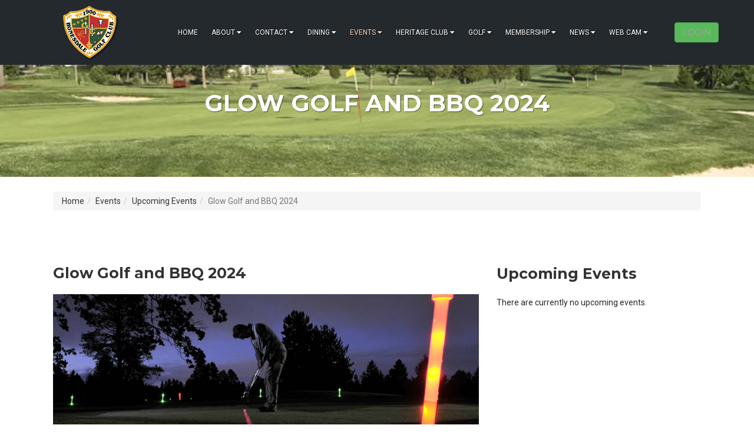

--- FILE ---
content_type: text/html; charset=UTF-8
request_url: https://www.honesdalegolfclub.net/events/upcoming/06222024
body_size: 4470
content:
<!DOCTYPE html>
<html lang="en">
<head>
    <meta name="viewport" content="width=device-width, initial-scale=1">
    

	<meta property="og:site_name" content="Honesdale Golf Club">
	<meta property="og:locale" content="en_US">
	<meta property="og:type" content="website">
	<meta property="og:title" content="Glow Golf and BBQ 2024">
	<meta property="og:description" content="We are having a Glow Golf and BBQ Tournament will be held on Saturday, June 22, 2024, is Open to All Members. Great event just for the guys and gals. Sign up today!   ">
	<meta property="og:image:url" content="https://www.honesdalegolfclub.net/application/files/5817/1862/8575/GlowUpForHealthcase-golf_1.jpeg">
	<meta property="og:image:type" content="image/jpeg">
	<meta property="og:image:width" content="1000">
	<meta property="og:image:height" content="666">
	
<title>Glow Golf and BBQ 2024 :: Honesdale Golf Club</title>

<meta http-equiv="content-type" content="text/html; charset=UTF-8">
<meta name="description" content="We are having a Glow Golf and BBQ Tournament will be held on Saturday, June 22, 2024, is Open to All Members. Great event just for the guys and gals. Sign up today!   ">
<meta name="generator" content="Concrete CMS">
<meta name="msapplication-TileImage" content="https://www.honesdalegolfclub.net/application/files/3315/1416/2716/ms-icon-144x144.png">
<link rel="shortcut icon" href="https://www.honesdalegolfclub.net/application/files/7215/1416/2625/favicon-16x16.png" type="image/x-icon">
<link rel="icon" href="https://www.honesdalegolfclub.net/application/files/7215/1416/2625/favicon-16x16.png" type="image/x-icon">
<link rel="apple-touch-icon" href="https://www.honesdalegolfclub.net/application/files/2215/1416/2682/apple-icon-57x57.png">
<link rel="canonical" href="https://www.honesdalegolfclub.net/events/upcoming/06222024">
<script type="text/javascript">
    var CCM_DISPATCHER_FILENAME = "/index.php";
    var CCM_CID = 686;
    var CCM_EDIT_MODE = false;
    var CCM_ARRANGE_MODE = false;
    var CCM_IMAGE_PATH = "/updates/concrete-cms-9.4.7-remote-updater/concrete/images";
    var CCM_APPLICATION_URL = "https://www.honesdalegolfclub.net";
    var CCM_REL = "";
    var CCM_ACTIVE_LOCALE = "en_US";
    var CCM_USER_REGISTERED = false;
</script>

<style type="text/css" data-area-style-area-handle="Header Navigation" data-block-style-block-id="1467" data-style-set="39">.ccm-custom-style-container.ccm-custom-style-headernavigation-1467{font-size:24px}</style>
<link href="/updates/concrete-cms-9.4.7-remote-updater/concrete/css/fontawesome/all.css?ccm_nocache=dadbe2ed47abfe12d5f1e9cee53b5a662ce9db82" rel="stylesheet" type="text/css" media="all">
<script type="text/javascript" src="/updates/concrete-cms-9.4.7-remote-updater/concrete/js/jquery.js?ccm_nocache=dadbe2ed47abfe12d5f1e9cee53b5a662ce9db82"></script>
<link href="/application/files/cache/css/fcfbd8f79035c4ce1e640d7cb52e26308cf772f8.css?ccm_nocache=dadbe2ed47abfe12d5f1e9cee53b5a662ce9db82" rel="stylesheet" type="text/css" media="all" data-source="/updates/concrete-cms-9.4.7-remote-updater/concrete/css/features/navigation/frontend.css?ccm_nocache=dadbe2ed47abfe12d5f1e9cee53b5a662ce9db82 /updates/concrete-cms-9.4.7-remote-updater/concrete/css/features/imagery/frontend.css?ccm_nocache=dadbe2ed47abfe12d5f1e9cee53b5a662ce9db82 /updates/concrete-cms-9.4.7-remote-updater/concrete/css/features/basics/frontend.css?ccm_nocache=dadbe2ed47abfe12d5f1e9cee53b5a662ce9db82">
<!-- Global site tag (gtag.js) - Google Analytics -->
<script async src="https://www.googletagmanager.com/gtag/js?id=UA-112763610-1"></script>
<script>
  window.dataLayer = window.dataLayer || [];
  function gtag(){dataLayer.push(arguments);}
  gtag('js', new Date());

  gtag('config', 'UA-112763610-1');
</script>


		<!-- BOOTSTRAP -->
    <link href="/packages/c5box_genesis/themes/genesis/css/bootstrap.css" rel="stylesheet">

    <link href="/application/files/cache/css/genesis/main.css?ts=1764780198" rel="stylesheet" type="text/css" media="all"></head>
<body>
<div class="ccm-page ccm-page-id-686 page-type-blog-entry page-template-right-sidebar">
    <div class="master-container innerpage"  style="background: url('') no-repeat center center fixed;
-webkit-background-size: cover;
  -moz-background-size: cover;
  -o-background-size: cover;
  background-size: cover;" >
        <header id="header" class="shrink">
            <div class="tophead">
                <div class="container">
                        <div class="col-sm-3">
                                                    </div>
                        <div class="col-sm-9">
                                                    </div>
                </div>
            </div>
            <div class="container">
                <div class="row flexposition">
                    <div class="col-sm-2" id="logo">
                        

    

    <a href="https://honesdalegc.net"><p data-redactor-inserted-image="true"><img src="/application/files/1215/1416/8151/HGC-Logo2018-200x100.png" alt="" width="200" height="100" id="image-marker">
</p></a>

     
                    </div>
                    <div class="col-sm-8" id="navpos">
                        <div class="navcontrol">
                            <div role="navigation" class="navbar navbar-default navbar-fixed-top">
                                <div class="navbar-header">
                                    <button data-target=".navbar-collapse" data-toggle="collapse" class="navbar-toggle collapsed" type="button">
                                        <span class="sr-only">Toggle navigation</span>
                                        <span class="icon-bar"></span>
                                        <span class="icon-bar"></span>
                                        <span class="icon-bar"></span>
                                    </button>
                                </div>
                                <div class="navbar-collapse collapse custom-nav-class">
                                    

        <div class="ccm-custom-style-container ccm-custom-style-headernavigation-1467"
            >
    <ul class="nav"><li class=""><a href="https://www.honesdalegolfclub.net/" target="_self" class="">Home</a></li><li class=""><a href="https://www.honesdalegolfclub.net/about" target="_self" class="">About</a><ul><li class=""><a href="https://www.honesdalegolfclub.net/about/us" target="_self" class="">About Us</a></li><li class=""><a href="https://www.honesdalegolfclub.net/about/Board-of-Directors" target="_self" class="">Board of Directors</a></li><li class=""><a href="https://www.honesdalegolfclub.net/about/careers" target="_self" class="">Careers</a></li><li class=""><a href="https://www.honesdalegolfclub.net/about/who-is-art-wall-jr" target="_self" class="">Who is Art Wall Jr</a></li><li class=""><a href="https://www.honesdalegolfclub.net/about/rules" target="_self" class="">Rules and Regulations</a></li></ul></li><li class=""><a href="https://www.honesdalegolfclub.net/contact" target="_self" class="">Contact</a><ul><li class=""><a href="https://www.honesdalegolfclub.net/contact/info" target="_self" class="">Contact Information</a></li><li class=""><a href="https://www.honesdalegolfclub.net/contact/us" target="_self" class="">Contact Us Form</a></li><li class=""><a href="https://www.honesdalegolfclub.net/contact/public-email" target="_self" class="">Public E-Mail List Sign Up</a></li></ul></li><li class=""><a href="https://www.honesdalegolfclub.net/dining" target="_self" class="">Dining</a><ul><li class=""><a href="https://www.honesdalegolfclub.net/dining/bar" target="_self" class="">Bar</a></li><li class=""><a href="https://www.honesdalegolfclub.net/dining/dining" target="_self" class="">Dining</a></li><li class=""><a href="https://www.honesdalegolfclub.net/dining/hours" target="_self" class="">Hours</a></li><li class=""><a href="https://www.honesdalegc.com/about/rules" target="_self" class="">Rules and Regulations</a></li></ul></li><li class="nav-path-selected"><a href="https://www.honesdalegolfclub.net/events" target="_self" class="nav-path-selected">Events</a><ul><li class=""><a href="https://www.honesdalegolfclub.net/events/calendar" target="_self" class="">Calendar</a></li><li class=""><a href="https://www.honesdalegolfclub.net/events/pastevents" target="_self" class="">Past Events</a></li><li class="nav-path-selected"><a href="https://www.honesdalegolfclub.net/events/upcoming" target="_self" class="nav-path-selected">Upcoming Events</a></li></ul></li><li class=""><a href="https://www.honesdalegolfclub.net/heritage" target="_self" class="">Heritage Club</a><ul><li class=""><a href="https://www.honesdalegolfclub.net/heritage/about" target="_self" class="">About</a></li><li class=""><a href="https://www.honesdalegolfclub.net/heritage/directors" target="_self" class="">Board of Directors</a></li><li class=""><a href="https://www.honesdalegolfclub.net/heritage/contact" target="_self" class="">Contact Heritage Club</a></li><li class=""><a href="https://www.honesdalegolfclub.net/heritage/donate" target="_self" class="">Donate Today</a></li><li class=""><a href="https://www.honesdalegolfclub.net/heritage/mission" target="_self" class="">Our Mission</a></li><li class=""><a href="https://www.honesdalegolfclub.net/heritage/news" target="_self" class="">News</a></li><li class=""><a href="https://www.honesdalegolfclub.net/heritage/goals" target="_self" class="">Goals</a></li><li class=""><a href="https://www.honesdalegolfclub.net/heritage/scholarship" target="_self" class="">Scholarships</a></li><li class=""><a href="https://www.honesdalegolfclub.net/heritage/whygive" target="_self" class="">Why Give</a></li></ul></li><li class=""><a href="https://www.honesdalegolfclub.net/golf" target="_self" class="">Golf</a><ul><li class=""><a href="https://www.chronogolf.com/club/honesdale-golf-club" target="_blank" class="">Book A Tee Time</a></li><li class=""><a href="https://www.honesdalegolfclub.net/golf/course" target="_self" class="">Course Overview</a></li><li class=""><a href="https://www.honesdalegolfclub.net/golf/hours" target="_self" class="">Hours</a></li><li class=""><a href="https://www.honesdalegolfclub.net/golf/proshop" target="_self" class="">Pro Shop</a></li><li class=""><a href="https://www.honesdalegolfclub.net/golf/scorecard" target="_self" class="">Scorecard</a></li><li class=""><a href="https://www.honesdalegc.com/about/rules" target="_self" class="">Rules and Regulations</a></li></ul></li><li class=""><a href="https://www.honesdalegolfclub.net/membership" target="_self" class="">Membership</a><ul><li class=""><a href="https://www.chronogolf.com/login" target="_blank" class="">Member Login</a></li><li class=""><a href="https://www.honesdalegolfclub.net/membership/apply" target="_self" class="">Become A Member</a></li><li class=""><a href="https://www.honesdalegolfclub.net/membership/textalerts" target="_self" class="">Text Alerts Sign Up</a></li><li class=""><a href="https://honesdalegc.com/download_file/c9950ec7-c868-4ee3-b8fc-91f79ced1342/711" target="_blank" class="">Apply Now</a></li><li class=""><a href="https://www.honesdalegolfclub.net/membership/update" target="_self" class="">Update Member Data</a></li><li class=""><a href="https://www.honesdalegolfclub.net/membership/help" target="_self" class="">Membership F.A.Q. and Help</a></li></ul></li><li class=""><a href="https://www.honesdalegolfclub.net/news" target="_self" class="">News</a><ul><li class=""><a href="https://www.honesdalegolfclub.net/news/blog" target="_self" class="">Blog</a></li><li class=""><a href="https://www.honesdalegolfclub.net/news/club" target="_self" class="">Club News</a></li><li class=""><a href="https://www.honesdalegolfclub.net/news/golf" target="_self" class="">Golf News</a></li><li class=""><a href="https://www.honesdalegolfclub.net/news/social" target="_self" class="">Social Media</a></li></ul></li><li class=""><a href="https://www.honesdalegolfclub.net/webcam" target="_self" class="">Web Cam</a><ul><li class=""><a href="https://www.honesdalegolfclub.net/webcam/live" target="_self" class="">Live Web Cam</a></li><li class=""><a href="https://www.honesdalegolfclub.net/webcam/timelapse" target="_self" class="">Time Lapse</a></li></ul></li></ul>
    </div>
                                </div>

                                <!--/.nav-collapse -->
                            </div>
                        </div>
                    </div>
                    <div class="col-sm-2" id="socialicons">
                        

    <p style="text-align: right;"><span class="btn btn-success"><a href="https://www.chronogolf.com/login" target="_blank">LOGIN</a></span>
</p>
     
                    </div>
                </div>
            </div>
        </header>
                <div id="banner" 
style="background: url('/application/files/8915/1650/0656/IMG_1550.jpg') no-repeat center center;
-webkit-background-size: cover;
  -moz-background-size: cover;
  -o-background-size: cover;
  background-size: cover; ">
    <div class="bancontcenter">
            

<div class="container"><div class="row"><div class="col-sm-12">    <div class="c5box_titlecont">
Glow Golf and BBQ 2024</div>
</div></div></div>            <div class="scroller"></div>
            </div>
        </div>
        
<div id="innerwrapper">
            <div class="container">
                <div class="row">
                    <div class="col-md-12">
                        

    <nav role="navigation" aria-label="breadcrumb"><ol class="breadcrumb"><li><a href="https://www.honesdalegolfclub.net/" target="_self">Home</a></li><li><a href="https://www.honesdalegolfclub.net/events" target="_self">Events</a></li><li><a href="https://www.honesdalegolfclub.net/events/upcoming" target="_self">Upcoming Events</a></li><li class="active">Glow Golf and BBQ 2024</li></ol></nav>
   
                    </div>
                </div>
                <div class="row">
                    <div class="col-md-12">
                        

    

    <br>
<br>
<br>

                    </div>
                </div>

                <div class="row">
                    <div class="col-md-10">
                                            </div>
                    <div class="col-md-2">
                                            </div>
                </div>

                <div class="row">
                    <div class="col-md-9">
                                            </div>
                    <div class="col-md-3">
                                            </div>
                </div>

                <div class="row">
                    <div class="col-md-8">
                        

    <h2  class="ccm-block-page-title page-title">Glow Golf and BBQ 2024</h2>


    <p data-redactor-inserted-image="true"><img src="/application/files/5817/1862/8575/GlowUpForHealthcase-golf_1.jpeg" alt="Glow Golf" width="1000" height="666"></p>

<p>We are having a Glow Golf and BBQ Tournament will be held on Saturday, June 22, 2024, is Open to All Members. Great event just for the guys and gals. Sign up today!&nbsp; &nbsp;</p>

<h3>Glow Golf Tournament Details</h3>

<ul>
	<li>- 6:00 p.m. - 8 :00 p.m. Begin with BBQ<br />
	- Shotgun Start at 8:30 p.m.<br />
	- 4 person team scramble&nbsp;<br />
	- $50.00 Per Person (Dinner, prizes, and glow ball equipment included) - Cash Only Please!<br />
	- Cart NOT included; Cart fee seperate unless cart trail paid.</li>
	<li>&nbsp;</li>
	<li><strong>Sign up today in the Pro Shop!</strong></li>
</ul>

                    </div>
                    <div class="col-md-4">
                                            </div>
                    <div class="col-md-4">
					

    


<div class="pagelistwrapper">
                <div class="ccm-block-page-list-header">
            <h2>Upcoming Events</h2>
        </div>
    
    

    <div class="pagelistwrapper">
      <div class="pagelistcont">
          <div class="pl-thumbnail">

        </div></div></div>

            <div class="ccm-block-page-list-no-pages">There are currently no upcoming events.</div>
    
</div>






                    </div>
                </div>
                <div class="row">
                    <div class="col-md-7">
                                            </div>
                    <div class="col-md-5">
                                            </div>
                </div>
                <div class="row">
                    <div class="col-md-12">
                                            </div>
                </div>
            </div>
        </div>

    <div id="footer">
        <div class="container">
            
            <div class="row">
                    <div class="col-sm-12">
                         
                    </div>
                </div>
            <div class="row">
                <div class="col-md-4">
                                    </div>
                <div class="col-md-4">
                                    </div>
                <div class="col-md-4">
                                    </div>
            </div>
            <div class="row">
                <div class="col-md-3">
                                    </div>
                <div class="col-md-3">
                                    </div>
                <div class="col-md-3">
                                    </div>
                <div class="col-md-3">
                                    </div>
            </div>
           
        </div>
    </div>
    <div id="footmenu">
        <div class="container">
            <div class="row">
                    <div class="col-sm-12">
                         
                    </div>
                </div>
            <div class="row">
                <div class="col-md-3">
                    

    <p><strong>Honesdale Golf Club</strong> <br>121 Golf Hill Road<br>PO BOX 573<br>Honesdale, PA 18431<br>Phone: (570) 253-5616<br>Fax: (570) 616-4650<br><br></p>
                </div>
                <div class="col-md-9">
                    

    <ul class="nav force-right"><li class=""><a href="https://www.honesdalegolfclub.net/" target="_self" class="">Home</a></li><li class=""><a href="https://www.honesdalegolfclub.net/about" target="_self" class="">About</a></li><li class=""><a href="https://www.honesdalegolfclub.net/contact" target="_self" class="">Contact</a></li><li class=""><a href="https://www.honesdalegolfclub.net/dining" target="_self" class="">Dining</a></li><li class="nav-path-selected"><a href="https://www.honesdalegolfclub.net/events" target="_self" class="nav-path-selected">Events</a></li><li class=""><a href="https://www.honesdalegolfclub.net/heritage" target="_self" class="">Heritage Club</a></li><li class=""><a href="https://www.honesdalegolfclub.net/golf" target="_self" class="">Golf</a></li><li class=""><a href="https://www.honesdalegolfclub.net/membership" target="_self" class="">Membership</a></li><li class=""><a href="https://www.honesdalegolfclub.net/news" target="_self" class="">News</a></li><li class=""><a href="https://www.honesdalegolfclub.net/webcam" target="_self" class="">Web Cam</a></li></ul>
                </div>
            </div>

            <div class="row">
                <div class="col-md-9">
                    

    <p><span style="font-size:12px;"><em>The official registration and financial information of Honesdale Golf Club and Honesdale Golf Heritage Club may be obtained from the Pennsylvania Department of State. Registration does not imply endorsement. The Honesdale Golf Heritage Club is a 501(c)(3) nonprofit organization, donations to which are tax deductible to the fullest extent permitted by law.&nbsp; </em></span><small><em>Honesdale Golf Club is a 501(c)(7) nonprofit organization located at 121 Golf Hill Road, Honesdale PA 18431.</em></small></p>

                </div>
                <div class="col-md-3">
                                    </div>
            </div>

            <div class="row">
                <div class="col-md-6">
                    

    <p><strong>&copy; 1900-2025 &middot; All Rights Reserved. Trademarks are of their respective owners.</strong></p>



    <p align="left"><strong>Hosted and Website Designed by: WISDOM Technology Company</strong></p>

                </div>
                <div class="col-md-6">
                                    </div>
            </div>

            
        </div>
    </div>
    </div>
    </div>

<script type="text/javascript" src="/application/files/cache/js/b03760fcf0740e66963b8a0bd54f70ce900c1d8b.js?ccm_nocache=dadbe2ed47abfe12d5f1e9cee53b5a662ce9db82" data-source="/packages/c5box_genesis/themes/genesis/js/bootstrap.min.js?ccm_nocache=30db2f7329e90829ff82a0d16834edc800b3818a /packages/c5box_genesis/themes/genesis/js/parallax.min.js?ccm_nocache=345bfca2fba124723252d0633d529e037d2e4728 /packages/c5box_genesis/themes/genesis/js/scrollMonitor.js?ccm_nocache=176ccec071de5ff5518409408d69ab5e9ea9b904 /packages/c5box_genesis/themes/genesis/js/sticky.js?ccm_nocache=634fc2fe5539aaa64cab15c82b04b8964ccdd79c /packages/c5box_genesis/themes/genesis/js/script.js?ccm_nocache=176ccec071de5ff5518409408d69ab5e9ea9b904 /updates/concrete-cms-9.4.7-remote-updater/concrete/js/features/navigation/frontend.js?ccm_nocache=dadbe2ed47abfe12d5f1e9cee53b5a662ce9db82 /updates/concrete-cms-9.4.7-remote-updater/concrete/js/features/imagery/frontend.js?ccm_nocache=dadbe2ed47abfe12d5f1e9cee53b5a662ce9db82"></script>
</body>
</html>       
    
